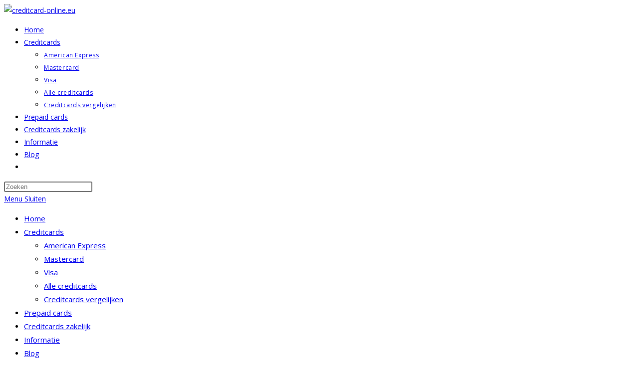

--- FILE ---
content_type: text/html; charset=UTF-8
request_url: https://creditcard-online.eu/abn-amro-studenten-card/
body_size: 13182
content:
<!DOCTYPE html>
<html class="html" lang="nl-NL">
<head>
	<meta charset="UTF-8">
	<link rel="profile" href="https://gmpg.org/xfn/11">

	<meta name='robots' content='index, follow, max-image-preview:large, max-snippet:-1, max-video-preview:-1' />
	<style>img:is([sizes="auto" i], [sizes^="auto," i]) { contain-intrinsic-size: 3000px 1500px }</style>
	<meta name="viewport" content="width=device-width, initial-scale=1">    <script src="https://analytics.ahrefs.com/analytics.js" data-key="CGyQZBX0huAf/U9B8xBmHA" async></script>
    
	<!-- This site is optimized with the Yoast SEO plugin v25.7 - https://yoast.com/wordpress/plugins/seo/ -->
	<title>ABN AMRO Studenten Card | creditcard-online.eu</title>
	<meta name="description" content="De ABN AMRO Studenten Card. De creditcard voor jongeren voor slecht € 14 per jaar.. Al je aankopen 180 dagen verzekerd. Vraag nu online aan. Profiteer van.." />
	<link rel="canonical" href="https://creditcard-online.eu/abn-amro-studenten-card/" />
	<meta property="og:locale" content="nl_NL" />
	<meta property="og:type" content="article" />
	<meta property="og:title" content="ABN AMRO Studenten Card | creditcard-online.eu" />
	<meta property="og:description" content="De ABN AMRO Studenten Card. De creditcard voor jongeren voor slecht € 14 per jaar.. Al je aankopen 180 dagen verzekerd. Vraag nu online aan. Profiteer van.." />
	<meta property="og:url" content="https://creditcard-online.eu/abn-amro-studenten-card/" />
	<meta property="og:site_name" content="creditcard-online.eu" />
	<meta property="article:modified_time" content="2017-09-21T16:23:35+00:00" />
	<meta property="og:image" content="https://creditcard-online.eu/wp-content/uploads/2016/10/abnamro_card.jpg" />
	<meta name="twitter:card" content="summary_large_image" />
	<meta name="twitter:label1" content="Geschatte leestijd" />
	<meta name="twitter:data1" content="1 minuut" />
	<script type="application/ld+json" class="yoast-schema-graph">{"@context":"https://schema.org","@graph":[{"@type":"WebPage","@id":"https://creditcard-online.eu/abn-amro-studenten-card/","url":"https://creditcard-online.eu/abn-amro-studenten-card/","name":"ABN AMRO Studenten Card | creditcard-online.eu","isPartOf":{"@id":"https://creditcard-online.eu/#website"},"primaryImageOfPage":{"@id":"https://creditcard-online.eu/abn-amro-studenten-card/#primaryimage"},"image":{"@id":"https://creditcard-online.eu/abn-amro-studenten-card/#primaryimage"},"thumbnailUrl":"https://creditcard-online.eu/wp-content/uploads/2016/10/abnamro_card.jpg","datePublished":"2017-02-18T14:38:41+00:00","dateModified":"2017-09-21T16:23:35+00:00","description":"De ABN AMRO Studenten Card. De creditcard voor jongeren voor slecht € 14 per jaar.. Al je aankopen 180 dagen verzekerd. Vraag nu online aan. Profiteer van..","breadcrumb":{"@id":"https://creditcard-online.eu/abn-amro-studenten-card/#breadcrumb"},"inLanguage":"nl-NL","potentialAction":[{"@type":"ReadAction","target":["https://creditcard-online.eu/abn-amro-studenten-card/"]}]},{"@type":"ImageObject","inLanguage":"nl-NL","@id":"https://creditcard-online.eu/abn-amro-studenten-card/#primaryimage","url":"https://creditcard-online.eu/wp-content/uploads/2016/10/abnamro_card.jpg","contentUrl":"https://creditcard-online.eu/wp-content/uploads/2016/10/abnamro_card.jpg","width":254,"height":160,"caption":"abnamro card"},{"@type":"BreadcrumbList","@id":"https://creditcard-online.eu/abn-amro-studenten-card/#breadcrumb","itemListElement":[{"@type":"ListItem","position":1,"name":"Home","item":"https://creditcard-online.eu/"},{"@type":"ListItem","position":2,"name":"ABN AMRO Studenten Card"}]},{"@type":"WebSite","@id":"https://creditcard-online.eu/#website","url":"https://creditcard-online.eu/","name":"creditcard-online.eu","description":"credit card vergelijken","publisher":{"@id":"https://creditcard-online.eu/#organization"},"potentialAction":[{"@type":"SearchAction","target":{"@type":"EntryPoint","urlTemplate":"https://creditcard-online.eu/?s={search_term_string}"},"query-input":{"@type":"PropertyValueSpecification","valueRequired":true,"valueName":"search_term_string"}}],"inLanguage":"nl-NL"},{"@type":"Organization","@id":"https://creditcard-online.eu/#organization","name":"creditcard-online.eu","url":"https://creditcard-online.eu/","logo":{"@type":"ImageObject","inLanguage":"nl-NL","@id":"https://creditcard-online.eu/#/schema/logo/image/","url":"https://creditcard-online.eu/wp-content/uploads/2025/05/cropped-Creditcard-online.eu-logo-e1748465034813.png","contentUrl":"https://creditcard-online.eu/wp-content/uploads/2025/05/cropped-Creditcard-online.eu-logo-e1748465034813.png","width":200,"height":53,"caption":"creditcard-online.eu"},"image":{"@id":"https://creditcard-online.eu/#/schema/logo/image/"}}]}</script>
	<!-- / Yoast SEO plugin. -->


<link rel='dns-prefetch' href='//fonts.googleapis.com' />
<link rel="alternate" type="application/rss+xml" title="creditcard-online.eu &raquo; feed" href="https://creditcard-online.eu/feed/" />
<link rel="alternate" type="application/rss+xml" title="creditcard-online.eu &raquo; reacties feed" href="https://creditcard-online.eu/comments/feed/" />
<script>
window._wpemojiSettings = {"baseUrl":"https:\/\/s.w.org\/images\/core\/emoji\/16.0.1\/72x72\/","ext":".png","svgUrl":"https:\/\/s.w.org\/images\/core\/emoji\/16.0.1\/svg\/","svgExt":".svg","source":{"concatemoji":"https:\/\/creditcard-online.eu\/wp-includes\/js\/wp-emoji-release.min.js?ver=6.8.3"}};
/*! This file is auto-generated */
!function(s,n){var o,i,e;function c(e){try{var t={supportTests:e,timestamp:(new Date).valueOf()};sessionStorage.setItem(o,JSON.stringify(t))}catch(e){}}function p(e,t,n){e.clearRect(0,0,e.canvas.width,e.canvas.height),e.fillText(t,0,0);var t=new Uint32Array(e.getImageData(0,0,e.canvas.width,e.canvas.height).data),a=(e.clearRect(0,0,e.canvas.width,e.canvas.height),e.fillText(n,0,0),new Uint32Array(e.getImageData(0,0,e.canvas.width,e.canvas.height).data));return t.every(function(e,t){return e===a[t]})}function u(e,t){e.clearRect(0,0,e.canvas.width,e.canvas.height),e.fillText(t,0,0);for(var n=e.getImageData(16,16,1,1),a=0;a<n.data.length;a++)if(0!==n.data[a])return!1;return!0}function f(e,t,n,a){switch(t){case"flag":return n(e,"\ud83c\udff3\ufe0f\u200d\u26a7\ufe0f","\ud83c\udff3\ufe0f\u200b\u26a7\ufe0f")?!1:!n(e,"\ud83c\udde8\ud83c\uddf6","\ud83c\udde8\u200b\ud83c\uddf6")&&!n(e,"\ud83c\udff4\udb40\udc67\udb40\udc62\udb40\udc65\udb40\udc6e\udb40\udc67\udb40\udc7f","\ud83c\udff4\u200b\udb40\udc67\u200b\udb40\udc62\u200b\udb40\udc65\u200b\udb40\udc6e\u200b\udb40\udc67\u200b\udb40\udc7f");case"emoji":return!a(e,"\ud83e\udedf")}return!1}function g(e,t,n,a){var r="undefined"!=typeof WorkerGlobalScope&&self instanceof WorkerGlobalScope?new OffscreenCanvas(300,150):s.createElement("canvas"),o=r.getContext("2d",{willReadFrequently:!0}),i=(o.textBaseline="top",o.font="600 32px Arial",{});return e.forEach(function(e){i[e]=t(o,e,n,a)}),i}function t(e){var t=s.createElement("script");t.src=e,t.defer=!0,s.head.appendChild(t)}"undefined"!=typeof Promise&&(o="wpEmojiSettingsSupports",i=["flag","emoji"],n.supports={everything:!0,everythingExceptFlag:!0},e=new Promise(function(e){s.addEventListener("DOMContentLoaded",e,{once:!0})}),new Promise(function(t){var n=function(){try{var e=JSON.parse(sessionStorage.getItem(o));if("object"==typeof e&&"number"==typeof e.timestamp&&(new Date).valueOf()<e.timestamp+604800&&"object"==typeof e.supportTests)return e.supportTests}catch(e){}return null}();if(!n){if("undefined"!=typeof Worker&&"undefined"!=typeof OffscreenCanvas&&"undefined"!=typeof URL&&URL.createObjectURL&&"undefined"!=typeof Blob)try{var e="postMessage("+g.toString()+"("+[JSON.stringify(i),f.toString(),p.toString(),u.toString()].join(",")+"));",a=new Blob([e],{type:"text/javascript"}),r=new Worker(URL.createObjectURL(a),{name:"wpTestEmojiSupports"});return void(r.onmessage=function(e){c(n=e.data),r.terminate(),t(n)})}catch(e){}c(n=g(i,f,p,u))}t(n)}).then(function(e){for(var t in e)n.supports[t]=e[t],n.supports.everything=n.supports.everything&&n.supports[t],"flag"!==t&&(n.supports.everythingExceptFlag=n.supports.everythingExceptFlag&&n.supports[t]);n.supports.everythingExceptFlag=n.supports.everythingExceptFlag&&!n.supports.flag,n.DOMReady=!1,n.readyCallback=function(){n.DOMReady=!0}}).then(function(){return e}).then(function(){var e;n.supports.everything||(n.readyCallback(),(e=n.source||{}).concatemoji?t(e.concatemoji):e.wpemoji&&e.twemoji&&(t(e.twemoji),t(e.wpemoji)))}))}((window,document),window._wpemojiSettings);
</script>

<style id='wp-emoji-styles-inline-css'>

	img.wp-smiley, img.emoji {
		display: inline !important;
		border: none !important;
		box-shadow: none !important;
		height: 1em !important;
		width: 1em !important;
		margin: 0 0.07em !important;
		vertical-align: -0.1em !important;
		background: none !important;
		padding: 0 !important;
	}
</style>
<link rel='stylesheet' id='wp-block-library-css' href='https://creditcard-online.eu/wp-includes/css/dist/block-library/style.min.css?ver=6.8.3' media='all' />
<style id='wp-block-library-theme-inline-css'>
.wp-block-audio :where(figcaption){color:#555;font-size:13px;text-align:center}.is-dark-theme .wp-block-audio :where(figcaption){color:#ffffffa6}.wp-block-audio{margin:0 0 1em}.wp-block-code{border:1px solid #ccc;border-radius:4px;font-family:Menlo,Consolas,monaco,monospace;padding:.8em 1em}.wp-block-embed :where(figcaption){color:#555;font-size:13px;text-align:center}.is-dark-theme .wp-block-embed :where(figcaption){color:#ffffffa6}.wp-block-embed{margin:0 0 1em}.blocks-gallery-caption{color:#555;font-size:13px;text-align:center}.is-dark-theme .blocks-gallery-caption{color:#ffffffa6}:root :where(.wp-block-image figcaption){color:#555;font-size:13px;text-align:center}.is-dark-theme :root :where(.wp-block-image figcaption){color:#ffffffa6}.wp-block-image{margin:0 0 1em}.wp-block-pullquote{border-bottom:4px solid;border-top:4px solid;color:currentColor;margin-bottom:1.75em}.wp-block-pullquote cite,.wp-block-pullquote footer,.wp-block-pullquote__citation{color:currentColor;font-size:.8125em;font-style:normal;text-transform:uppercase}.wp-block-quote{border-left:.25em solid;margin:0 0 1.75em;padding-left:1em}.wp-block-quote cite,.wp-block-quote footer{color:currentColor;font-size:.8125em;font-style:normal;position:relative}.wp-block-quote:where(.has-text-align-right){border-left:none;border-right:.25em solid;padding-left:0;padding-right:1em}.wp-block-quote:where(.has-text-align-center){border:none;padding-left:0}.wp-block-quote.is-large,.wp-block-quote.is-style-large,.wp-block-quote:where(.is-style-plain){border:none}.wp-block-search .wp-block-search__label{font-weight:700}.wp-block-search__button{border:1px solid #ccc;padding:.375em .625em}:where(.wp-block-group.has-background){padding:1.25em 2.375em}.wp-block-separator.has-css-opacity{opacity:.4}.wp-block-separator{border:none;border-bottom:2px solid;margin-left:auto;margin-right:auto}.wp-block-separator.has-alpha-channel-opacity{opacity:1}.wp-block-separator:not(.is-style-wide):not(.is-style-dots){width:100px}.wp-block-separator.has-background:not(.is-style-dots){border-bottom:none;height:1px}.wp-block-separator.has-background:not(.is-style-wide):not(.is-style-dots){height:2px}.wp-block-table{margin:0 0 1em}.wp-block-table td,.wp-block-table th{word-break:normal}.wp-block-table :where(figcaption){color:#555;font-size:13px;text-align:center}.is-dark-theme .wp-block-table :where(figcaption){color:#ffffffa6}.wp-block-video :where(figcaption){color:#555;font-size:13px;text-align:center}.is-dark-theme .wp-block-video :where(figcaption){color:#ffffffa6}.wp-block-video{margin:0 0 1em}:root :where(.wp-block-template-part.has-background){margin-bottom:0;margin-top:0;padding:1.25em 2.375em}
</style>
<style id='classic-theme-styles-inline-css'>
/*! This file is auto-generated */
.wp-block-button__link{color:#fff;background-color:#32373c;border-radius:9999px;box-shadow:none;text-decoration:none;padding:calc(.667em + 2px) calc(1.333em + 2px);font-size:1.125em}.wp-block-file__button{background:#32373c;color:#fff;text-decoration:none}
</style>
<style id='global-styles-inline-css'>
:root{--wp--preset--aspect-ratio--square: 1;--wp--preset--aspect-ratio--4-3: 4/3;--wp--preset--aspect-ratio--3-4: 3/4;--wp--preset--aspect-ratio--3-2: 3/2;--wp--preset--aspect-ratio--2-3: 2/3;--wp--preset--aspect-ratio--16-9: 16/9;--wp--preset--aspect-ratio--9-16: 9/16;--wp--preset--color--black: #000000;--wp--preset--color--cyan-bluish-gray: #abb8c3;--wp--preset--color--white: #ffffff;--wp--preset--color--pale-pink: #f78da7;--wp--preset--color--vivid-red: #cf2e2e;--wp--preset--color--luminous-vivid-orange: #ff6900;--wp--preset--color--luminous-vivid-amber: #fcb900;--wp--preset--color--light-green-cyan: #7bdcb5;--wp--preset--color--vivid-green-cyan: #00d084;--wp--preset--color--pale-cyan-blue: #8ed1fc;--wp--preset--color--vivid-cyan-blue: #0693e3;--wp--preset--color--vivid-purple: #9b51e0;--wp--preset--gradient--vivid-cyan-blue-to-vivid-purple: linear-gradient(135deg,rgba(6,147,227,1) 0%,rgb(155,81,224) 100%);--wp--preset--gradient--light-green-cyan-to-vivid-green-cyan: linear-gradient(135deg,rgb(122,220,180) 0%,rgb(0,208,130) 100%);--wp--preset--gradient--luminous-vivid-amber-to-luminous-vivid-orange: linear-gradient(135deg,rgba(252,185,0,1) 0%,rgba(255,105,0,1) 100%);--wp--preset--gradient--luminous-vivid-orange-to-vivid-red: linear-gradient(135deg,rgba(255,105,0,1) 0%,rgb(207,46,46) 100%);--wp--preset--gradient--very-light-gray-to-cyan-bluish-gray: linear-gradient(135deg,rgb(238,238,238) 0%,rgb(169,184,195) 100%);--wp--preset--gradient--cool-to-warm-spectrum: linear-gradient(135deg,rgb(74,234,220) 0%,rgb(151,120,209) 20%,rgb(207,42,186) 40%,rgb(238,44,130) 60%,rgb(251,105,98) 80%,rgb(254,248,76) 100%);--wp--preset--gradient--blush-light-purple: linear-gradient(135deg,rgb(255,206,236) 0%,rgb(152,150,240) 100%);--wp--preset--gradient--blush-bordeaux: linear-gradient(135deg,rgb(254,205,165) 0%,rgb(254,45,45) 50%,rgb(107,0,62) 100%);--wp--preset--gradient--luminous-dusk: linear-gradient(135deg,rgb(255,203,112) 0%,rgb(199,81,192) 50%,rgb(65,88,208) 100%);--wp--preset--gradient--pale-ocean: linear-gradient(135deg,rgb(255,245,203) 0%,rgb(182,227,212) 50%,rgb(51,167,181) 100%);--wp--preset--gradient--electric-grass: linear-gradient(135deg,rgb(202,248,128) 0%,rgb(113,206,126) 100%);--wp--preset--gradient--midnight: linear-gradient(135deg,rgb(2,3,129) 0%,rgb(40,116,252) 100%);--wp--preset--font-size--small: 13px;--wp--preset--font-size--medium: 20px;--wp--preset--font-size--large: 36px;--wp--preset--font-size--x-large: 42px;--wp--preset--spacing--20: 0.44rem;--wp--preset--spacing--30: 0.67rem;--wp--preset--spacing--40: 1rem;--wp--preset--spacing--50: 1.5rem;--wp--preset--spacing--60: 2.25rem;--wp--preset--spacing--70: 3.38rem;--wp--preset--spacing--80: 5.06rem;--wp--preset--shadow--natural: 6px 6px 9px rgba(0, 0, 0, 0.2);--wp--preset--shadow--deep: 12px 12px 50px rgba(0, 0, 0, 0.4);--wp--preset--shadow--sharp: 6px 6px 0px rgba(0, 0, 0, 0.2);--wp--preset--shadow--outlined: 6px 6px 0px -3px rgba(255, 255, 255, 1), 6px 6px rgba(0, 0, 0, 1);--wp--preset--shadow--crisp: 6px 6px 0px rgba(0, 0, 0, 1);}:where(.is-layout-flex){gap: 0.5em;}:where(.is-layout-grid){gap: 0.5em;}body .is-layout-flex{display: flex;}.is-layout-flex{flex-wrap: wrap;align-items: center;}.is-layout-flex > :is(*, div){margin: 0;}body .is-layout-grid{display: grid;}.is-layout-grid > :is(*, div){margin: 0;}:where(.wp-block-columns.is-layout-flex){gap: 2em;}:where(.wp-block-columns.is-layout-grid){gap: 2em;}:where(.wp-block-post-template.is-layout-flex){gap: 1.25em;}:where(.wp-block-post-template.is-layout-grid){gap: 1.25em;}.has-black-color{color: var(--wp--preset--color--black) !important;}.has-cyan-bluish-gray-color{color: var(--wp--preset--color--cyan-bluish-gray) !important;}.has-white-color{color: var(--wp--preset--color--white) !important;}.has-pale-pink-color{color: var(--wp--preset--color--pale-pink) !important;}.has-vivid-red-color{color: var(--wp--preset--color--vivid-red) !important;}.has-luminous-vivid-orange-color{color: var(--wp--preset--color--luminous-vivid-orange) !important;}.has-luminous-vivid-amber-color{color: var(--wp--preset--color--luminous-vivid-amber) !important;}.has-light-green-cyan-color{color: var(--wp--preset--color--light-green-cyan) !important;}.has-vivid-green-cyan-color{color: var(--wp--preset--color--vivid-green-cyan) !important;}.has-pale-cyan-blue-color{color: var(--wp--preset--color--pale-cyan-blue) !important;}.has-vivid-cyan-blue-color{color: var(--wp--preset--color--vivid-cyan-blue) !important;}.has-vivid-purple-color{color: var(--wp--preset--color--vivid-purple) !important;}.has-black-background-color{background-color: var(--wp--preset--color--black) !important;}.has-cyan-bluish-gray-background-color{background-color: var(--wp--preset--color--cyan-bluish-gray) !important;}.has-white-background-color{background-color: var(--wp--preset--color--white) !important;}.has-pale-pink-background-color{background-color: var(--wp--preset--color--pale-pink) !important;}.has-vivid-red-background-color{background-color: var(--wp--preset--color--vivid-red) !important;}.has-luminous-vivid-orange-background-color{background-color: var(--wp--preset--color--luminous-vivid-orange) !important;}.has-luminous-vivid-amber-background-color{background-color: var(--wp--preset--color--luminous-vivid-amber) !important;}.has-light-green-cyan-background-color{background-color: var(--wp--preset--color--light-green-cyan) !important;}.has-vivid-green-cyan-background-color{background-color: var(--wp--preset--color--vivid-green-cyan) !important;}.has-pale-cyan-blue-background-color{background-color: var(--wp--preset--color--pale-cyan-blue) !important;}.has-vivid-cyan-blue-background-color{background-color: var(--wp--preset--color--vivid-cyan-blue) !important;}.has-vivid-purple-background-color{background-color: var(--wp--preset--color--vivid-purple) !important;}.has-black-border-color{border-color: var(--wp--preset--color--black) !important;}.has-cyan-bluish-gray-border-color{border-color: var(--wp--preset--color--cyan-bluish-gray) !important;}.has-white-border-color{border-color: var(--wp--preset--color--white) !important;}.has-pale-pink-border-color{border-color: var(--wp--preset--color--pale-pink) !important;}.has-vivid-red-border-color{border-color: var(--wp--preset--color--vivid-red) !important;}.has-luminous-vivid-orange-border-color{border-color: var(--wp--preset--color--luminous-vivid-orange) !important;}.has-luminous-vivid-amber-border-color{border-color: var(--wp--preset--color--luminous-vivid-amber) !important;}.has-light-green-cyan-border-color{border-color: var(--wp--preset--color--light-green-cyan) !important;}.has-vivid-green-cyan-border-color{border-color: var(--wp--preset--color--vivid-green-cyan) !important;}.has-pale-cyan-blue-border-color{border-color: var(--wp--preset--color--pale-cyan-blue) !important;}.has-vivid-cyan-blue-border-color{border-color: var(--wp--preset--color--vivid-cyan-blue) !important;}.has-vivid-purple-border-color{border-color: var(--wp--preset--color--vivid-purple) !important;}.has-vivid-cyan-blue-to-vivid-purple-gradient-background{background: var(--wp--preset--gradient--vivid-cyan-blue-to-vivid-purple) !important;}.has-light-green-cyan-to-vivid-green-cyan-gradient-background{background: var(--wp--preset--gradient--light-green-cyan-to-vivid-green-cyan) !important;}.has-luminous-vivid-amber-to-luminous-vivid-orange-gradient-background{background: var(--wp--preset--gradient--luminous-vivid-amber-to-luminous-vivid-orange) !important;}.has-luminous-vivid-orange-to-vivid-red-gradient-background{background: var(--wp--preset--gradient--luminous-vivid-orange-to-vivid-red) !important;}.has-very-light-gray-to-cyan-bluish-gray-gradient-background{background: var(--wp--preset--gradient--very-light-gray-to-cyan-bluish-gray) !important;}.has-cool-to-warm-spectrum-gradient-background{background: var(--wp--preset--gradient--cool-to-warm-spectrum) !important;}.has-blush-light-purple-gradient-background{background: var(--wp--preset--gradient--blush-light-purple) !important;}.has-blush-bordeaux-gradient-background{background: var(--wp--preset--gradient--blush-bordeaux) !important;}.has-luminous-dusk-gradient-background{background: var(--wp--preset--gradient--luminous-dusk) !important;}.has-pale-ocean-gradient-background{background: var(--wp--preset--gradient--pale-ocean) !important;}.has-electric-grass-gradient-background{background: var(--wp--preset--gradient--electric-grass) !important;}.has-midnight-gradient-background{background: var(--wp--preset--gradient--midnight) !important;}.has-small-font-size{font-size: var(--wp--preset--font-size--small) !important;}.has-medium-font-size{font-size: var(--wp--preset--font-size--medium) !important;}.has-large-font-size{font-size: var(--wp--preset--font-size--large) !important;}.has-x-large-font-size{font-size: var(--wp--preset--font-size--x-large) !important;}
:where(.wp-block-post-template.is-layout-flex){gap: 1.25em;}:where(.wp-block-post-template.is-layout-grid){gap: 1.25em;}
:where(.wp-block-columns.is-layout-flex){gap: 2em;}:where(.wp-block-columns.is-layout-grid){gap: 2em;}
:root :where(.wp-block-pullquote){font-size: 1.5em;line-height: 1.6;}
</style>
<link rel='stylesheet' id='go_pricing_styles-css' href='https://creditcard-online.eu/wp-content/plugins/go_pricing/assets/css/go_pricing_styles.css?ver=2.4.1' media='all' />
<link rel='stylesheet' id='go_pricing_jqplugin-mediaelementjs-css' href='https://creditcard-online.eu/wp-content/plugins/go_pricing/assets/plugins/js/mediaelementjs/mediaelementplayer.min.css?ver=2.4.1' media='all' />
<link rel='stylesheet' id='go_pricing_jqplugin-mediaelementjs-skin-css' href='https://creditcard-online.eu/wp-content/plugins/go_pricing/assets/plugins/js/mediaelementjs/skin/mediaelementplayer.css?ver=2.4.1' media='all' />
<link rel='stylesheet' id='st-widget-css' href='https://creditcard-online.eu/wp-content/plugins/share-this/css/style.css?ver=6.8.3' media='all' />
<link rel='stylesheet' id='font-awesome-css' href='https://creditcard-online.eu/wp-content/themes/oceanwp/assets/fonts/fontawesome/css/all.min.css?ver=1730990874' media='all' />
<link rel='stylesheet' id='simple-line-icons-css' href='https://creditcard-online.eu/wp-content/themes/oceanwp/assets/css/third/simple-line-icons.min.css?ver=1730990874' media='all' />
<link rel='stylesheet' id='oceanwp-style-css' href='https://creditcard-online.eu/wp-content/themes/oceanwp/assets/css/style.min.css?ver=1730990874' media='all' />
<link rel='stylesheet' id='oceanwp-google-font-open-sans-css' href='//fonts.googleapis.com/css?family=Open+Sans%3A100%2C200%2C300%2C400%2C500%2C600%2C700%2C800%2C900%2C100i%2C200i%2C300i%2C400i%2C500i%2C600i%2C700i%2C800i%2C900i&#038;subset=latin&#038;display=swap&#038;ver=6.8.3' media='all' />
<link rel='stylesheet' id='tablepress-default-css' href='https://creditcard-online.eu/wp-content/tablepress-combined.min.css?ver=43' media='all' />
<link rel='stylesheet' id='js_composer_front-css' href='https://creditcard-online.eu/wp-content/plugins/js_composer/assets/css/js_composer.min.css?ver=7.9' media='all' />
<link rel='stylesheet' id='oe-widgets-style-css' href='https://creditcard-online.eu/wp-content/plugins/ocean-extra/assets/css/widgets.css?ver=6.8.3' media='all' />
<script src="https://creditcard-online.eu/wp-includes/js/jquery/jquery.min.js?ver=3.7.1" id="jquery-core-js"></script>
<script src="https://creditcard-online.eu/wp-includes/js/jquery/jquery-migrate.min.js?ver=3.4.1" id="jquery-migrate-js"></script>
<script></script><link rel="https://api.w.org/" href="https://creditcard-online.eu/wp-json/" /><link rel="alternate" title="JSON" type="application/json" href="https://creditcard-online.eu/wp-json/wp/v2/pages/818" /><link rel="EditURI" type="application/rsd+xml" title="RSD" href="https://creditcard-online.eu/xmlrpc.php?rsd" />
<meta name="generator" content="WordPress 6.8.3" />
<link rel='shortlink' href='https://creditcard-online.eu/?p=818' />
<link rel="alternate" title="oEmbed (JSON)" type="application/json+oembed" href="https://creditcard-online.eu/wp-json/oembed/1.0/embed?url=https%3A%2F%2Fcreditcard-online.eu%2Fabn-amro-studenten-card%2F" />
<link rel="alternate" title="oEmbed (XML)" type="text/xml+oembed" href="https://creditcard-online.eu/wp-json/oembed/1.0/embed?url=https%3A%2F%2Fcreditcard-online.eu%2Fabn-amro-studenten-card%2F&#038;format=xml" />
<script charset="utf-8" type="text/javascript">var switchTo5x=true;</script>
<script charset="utf-8" type="text/javascript" id="st_insights_js" src="https://ws.sharethis.com/button/buttons.js?publisher=wp.7c9981a0-24af-4c06-8d4a-484a3145000a&amp;product=sharethis-wordpress"></script>
<script charset="utf-8" type="text/javascript">stLight.options({"publisher":"wp.7c9981a0-24af-4c06-8d4a-484a3145000a"});var st_type="wordpress4.7.8";</script>
<meta name="generator" content="Powered by WPBakery Page Builder - drag and drop page builder for WordPress."/>
<!-- Google tag (gtag.js) -->
<script async src="https://www.googletagmanager.com/gtag/js?id=G-1ZN07SYBM8"></script>
<script>
  window.dataLayer = window.dataLayer || [];
  function gtag(){dataLayer.push(arguments);}
  gtag('js', new Date());

  gtag('config', 'G-1ZN07SYBM8');
</script><link rel="icon" href="https://creditcard-online.eu/wp-content/uploads/2025/05/cropped-Creditcard-online-favicon-32x32.png" sizes="32x32" />
<link rel="icon" href="https://creditcard-online.eu/wp-content/uploads/2025/05/cropped-Creditcard-online-favicon-192x192.png" sizes="192x192" />
<link rel="apple-touch-icon" href="https://creditcard-online.eu/wp-content/uploads/2025/05/cropped-Creditcard-online-favicon-180x180.png" />
<meta name="msapplication-TileImage" content="https://creditcard-online.eu/wp-content/uploads/2025/05/cropped-Creditcard-online-favicon-270x270.png" />
<!-- OceanWP CSS -->
<style type="text/css">
/* Colors */body .theme-button,body input[type="submit"],body button[type="submit"],body button,body .button,body div.wpforms-container-full .wpforms-form input[type=submit],body div.wpforms-container-full .wpforms-form button[type=submit],body div.wpforms-container-full .wpforms-form .wpforms-page-button,.woocommerce-cart .wp-element-button,.woocommerce-checkout .wp-element-button,.wp-block-button__link{border-color:#ffffff}body .theme-button:hover,body input[type="submit"]:hover,body button[type="submit"]:hover,body button:hover,body .button:hover,body div.wpforms-container-full .wpforms-form input[type=submit]:hover,body div.wpforms-container-full .wpforms-form input[type=submit]:active,body div.wpforms-container-full .wpforms-form button[type=submit]:hover,body div.wpforms-container-full .wpforms-form button[type=submit]:active,body div.wpforms-container-full .wpforms-form .wpforms-page-button:hover,body div.wpforms-container-full .wpforms-form .wpforms-page-button:active,.woocommerce-cart .wp-element-button:hover,.woocommerce-checkout .wp-element-button:hover,.wp-block-button__link:hover{border-color:#ffffff}.page-header .page-header-title,.page-header.background-image-page-header .page-header-title{color:#0094f7}h1{color:#0094f7}h2{color:#0094f7}h3{color:#0094f7}/* OceanWP Style Settings CSS */.theme-button,input[type="submit"],button[type="submit"],button,.button,body div.wpforms-container-full .wpforms-form input[type=submit],body div.wpforms-container-full .wpforms-form button[type=submit],body div.wpforms-container-full .wpforms-form .wpforms-page-button{border-style:solid}.theme-button,input[type="submit"],button[type="submit"],button,.button,body div.wpforms-container-full .wpforms-form input[type=submit],body div.wpforms-container-full .wpforms-form button[type=submit],body div.wpforms-container-full .wpforms-form .wpforms-page-button{border-width:1px}form input[type="text"],form input[type="password"],form input[type="email"],form input[type="url"],form input[type="date"],form input[type="month"],form input[type="time"],form input[type="datetime"],form input[type="datetime-local"],form input[type="week"],form input[type="number"],form input[type="search"],form input[type="tel"],form input[type="color"],form select,form textarea,.woocommerce .woocommerce-checkout .select2-container--default .select2-selection--single{border-style:solid}body div.wpforms-container-full .wpforms-form input[type=date],body div.wpforms-container-full .wpforms-form input[type=datetime],body div.wpforms-container-full .wpforms-form input[type=datetime-local],body div.wpforms-container-full .wpforms-form input[type=email],body div.wpforms-container-full .wpforms-form input[type=month],body div.wpforms-container-full .wpforms-form input[type=number],body div.wpforms-container-full .wpforms-form input[type=password],body div.wpforms-container-full .wpforms-form input[type=range],body div.wpforms-container-full .wpforms-form input[type=search],body div.wpforms-container-full .wpforms-form input[type=tel],body div.wpforms-container-full .wpforms-form input[type=text],body div.wpforms-container-full .wpforms-form input[type=time],body div.wpforms-container-full .wpforms-form input[type=url],body div.wpforms-container-full .wpforms-form input[type=week],body div.wpforms-container-full .wpforms-form select,body div.wpforms-container-full .wpforms-form textarea{border-style:solid}form input[type="text"],form input[type="password"],form input[type="email"],form input[type="url"],form input[type="date"],form input[type="month"],form input[type="time"],form input[type="datetime"],form input[type="datetime-local"],form input[type="week"],form input[type="number"],form input[type="search"],form input[type="tel"],form input[type="color"],form select,form textarea{border-radius:3px}body div.wpforms-container-full .wpforms-form input[type=date],body div.wpforms-container-full .wpforms-form input[type=datetime],body div.wpforms-container-full .wpforms-form input[type=datetime-local],body div.wpforms-container-full .wpforms-form input[type=email],body div.wpforms-container-full .wpforms-form input[type=month],body div.wpforms-container-full .wpforms-form input[type=number],body div.wpforms-container-full .wpforms-form input[type=password],body div.wpforms-container-full .wpforms-form input[type=range],body div.wpforms-container-full .wpforms-form input[type=search],body div.wpforms-container-full .wpforms-form input[type=tel],body div.wpforms-container-full .wpforms-form input[type=text],body div.wpforms-container-full .wpforms-form input[type=time],body div.wpforms-container-full .wpforms-form input[type=url],body div.wpforms-container-full .wpforms-form input[type=week],body div.wpforms-container-full .wpforms-form select,body div.wpforms-container-full .wpforms-form textarea{border-radius:3px}/* Header */#site-header.has-header-media .overlay-header-media{background-color:rgba(0,0,0,0.5)}#site-logo #site-logo-inner a img,#site-header.center-header #site-navigation-wrap .middle-site-logo a img{max-width:154px}/* Blog CSS */.ocean-single-post-header ul.meta-item li a:hover{color:#333333}/* Typography */body{font-family:'Open Sans';font-size:14px;line-height:1.8}h1,h2,h3,h4,h5,h6,.theme-heading,.widget-title,.oceanwp-widget-recent-posts-title,.comment-reply-title,.entry-title,.sidebar-box .widget-title{font-family:'Open Sans Condensed';line-height:1.4}h1{font-family:'Open Sans';font-size:23px;line-height:1.4}h2{font-family:'Open Sans';font-size:20px;line-height:1.4}h3{font-family:'Open Sans';font-size:18px;line-height:1.4}h4{font-family:'Open Sans';font-size:17px;line-height:1.4}h5{font-size:14px;line-height:1.4}h6{font-size:15px;line-height:1.4}.page-header .page-header-title,.page-header.background-image-page-header .page-header-title{font-size:32px;line-height:1.4}.page-header .page-subheading{font-size:15px;line-height:1.8}.site-breadcrumbs,.site-breadcrumbs a{font-size:13px;line-height:1.4}#top-bar-content,#top-bar-social-alt{font-size:12px;line-height:1.8}#site-logo a.site-logo-text{font-size:24px;line-height:1.8}.dropdown-menu ul li a.menu-link,#site-header.full_screen-header .fs-dropdown-menu ul.sub-menu li a{font-size:12px;line-height:1.2;letter-spacing:.6px}.sidr-class-dropdown-menu li a,a.sidr-class-toggle-sidr-close,#mobile-dropdown ul li a,body #mobile-fullscreen ul li a{font-size:15px;line-height:1.8}.blog-entry.post .blog-entry-header .entry-title a{font-family:'Open Sans';font-size:24px;line-height:1.4}.ocean-single-post-header .single-post-title{font-size:34px;line-height:1.4;letter-spacing:.6px}.ocean-single-post-header ul.meta-item li,.ocean-single-post-header ul.meta-item li a{font-size:13px;line-height:1.4;letter-spacing:.6px}.ocean-single-post-header .post-author-name,.ocean-single-post-header .post-author-name a{font-size:14px;line-height:1.4;letter-spacing:.6px}.ocean-single-post-header .post-author-description{font-size:12px;line-height:1.4;letter-spacing:.6px}.single-post .entry-title{font-family:'Open Sans';line-height:1.4;letter-spacing:.6px}.single-post ul.meta li,.single-post ul.meta li a{font-size:14px;line-height:1.4;letter-spacing:.6px}.sidebar-box .widget-title,.sidebar-box.widget_block .wp-block-heading{font-size:13px;line-height:1;letter-spacing:1px}#footer-widgets .footer-box .widget-title{font-size:13px;line-height:1;letter-spacing:1px}#footer-bottom #copyright{font-size:12px;line-height:1}#footer-bottom #footer-bottom-menu{font-size:12px;line-height:1}.woocommerce-store-notice.demo_store{line-height:2;letter-spacing:1.5px}.demo_store .woocommerce-store-notice__dismiss-link{line-height:2;letter-spacing:1.5px}.woocommerce ul.products li.product li.title h2,.woocommerce ul.products li.product li.title a{font-size:14px;line-height:1.5}.woocommerce ul.products li.product li.category,.woocommerce ul.products li.product li.category a{font-size:12px;line-height:1}.woocommerce ul.products li.product .price{font-size:18px;line-height:1}.woocommerce ul.products li.product .button,.woocommerce ul.products li.product .product-inner .added_to_cart{font-size:12px;line-height:1.5;letter-spacing:1px}.woocommerce ul.products li.owp-woo-cond-notice span,.woocommerce ul.products li.owp-woo-cond-notice a{font-size:16px;line-height:1;letter-spacing:1px;font-weight:600;text-transform:capitalize}.woocommerce div.product .product_title{font-size:24px;line-height:1.4;letter-spacing:.6px}.woocommerce div.product p.price{font-size:36px;line-height:1}.woocommerce .owp-btn-normal .summary form button.button,.woocommerce .owp-btn-big .summary form button.button,.woocommerce .owp-btn-very-big .summary form button.button{font-size:12px;line-height:1.5;letter-spacing:1px;text-transform:uppercase}.woocommerce div.owp-woo-single-cond-notice span,.woocommerce div.owp-woo-single-cond-notice a{font-size:18px;line-height:2;letter-spacing:1.5px;font-weight:600;text-transform:capitalize}.ocean-preloader--active .preloader-after-content{font-size:20px;line-height:1.8;letter-spacing:.6px}
</style><noscript><style> .wpb_animate_when_almost_visible { opacity: 1; }</style></noscript></head>

<body class="wp-singular page-template-default page page-id-818 wp-custom-logo wp-embed-responsive wp-theme-oceanwp oceanwp-theme dropdown-mobile default-breakpoint content-full-width content-max-width has-topbar page-header-disabled has-breadcrumbs wpb-js-composer js-comp-ver-7.9 vc_responsive" itemscope="itemscope" itemtype="https://schema.org/WebPage">


	
	
	<div id="outer-wrap" class="site clr">

		<a class="skip-link screen-reader-text" href="#main">Ga naar inhoud</a>

		
		<div id="wrap" class="clr">

			

<div id="top-bar-wrap" class="clr">

	<div id="top-bar" class="clr container has-no-content">

		
		<div id="top-bar-inner" class="clr">

			

		</div><!-- #top-bar-inner -->

		
	</div><!-- #top-bar -->

</div><!-- #top-bar-wrap -->


			
<header id="site-header" class="minimal-header clr" data-height="74" itemscope="itemscope" itemtype="https://schema.org/WPHeader" role="banner">

	
					
			<div id="site-header-inner" class="clr container">

				
				

<div id="site-logo" class="clr" itemscope itemtype="https://schema.org/Brand" >

	
	<div id="site-logo-inner" class="clr">

		<a href="https://creditcard-online.eu/" class="custom-logo-link" rel="home"><img width="200" height="53" src="https://creditcard-online.eu/wp-content/uploads/2025/05/cropped-Creditcard-online.eu-logo-e1748465034813.png" class="custom-logo" alt="creditcard-online.eu" decoding="async" /></a>
	</div><!-- #site-logo-inner -->

	
	
</div><!-- #site-logo -->

			<div id="site-navigation-wrap" class="clr">
			
			
			
			<nav id="site-navigation" class="navigation main-navigation clr" itemscope="itemscope" itemtype="https://schema.org/SiteNavigationElement" role="navigation" >

				<ul id="menu-header" class="main-menu dropdown-menu sf-menu"><li id="menu-item-78" class="menu-item menu-item-type-post_type menu-item-object-page menu-item-home menu-item-78"><a href="https://creditcard-online.eu/" class="menu-link"><span class="text-wrap">Home</span></a></li><li id="menu-item-305" class="menu-item menu-item-type-custom menu-item-object-custom menu-item-has-children dropdown menu-item-305"><a href="#" class="menu-link"><span class="text-wrap">Creditcards<i class="nav-arrow fa fa-angle-down" aria-hidden="true" role="img"></i></span></a>
<ul class="sub-menu">
	<li id="menu-item-77" class="menu-item menu-item-type-post_type menu-item-object-page menu-item-77"><a href="https://creditcard-online.eu/american-express/" class="menu-link"><span class="text-wrap">American Express</span></a></li>	<li id="menu-item-317" class="menu-item menu-item-type-post_type menu-item-object-page menu-item-317"><a href="https://creditcard-online.eu/mastercard/" class="menu-link"><span class="text-wrap">Mastercard</span></a></li>	<li id="menu-item-316" class="menu-item menu-item-type-post_type menu-item-object-page menu-item-316"><a href="https://creditcard-online.eu/visa/" class="menu-link"><span class="text-wrap">Visa</span></a></li>	<li id="menu-item-315" class="menu-item menu-item-type-post_type menu-item-object-page menu-item-315"><a href="https://creditcard-online.eu/alle-creditcards/" class="menu-link"><span class="text-wrap">Alle creditcards</span></a></li>	<li id="menu-item-573" class="menu-item menu-item-type-post_type menu-item-object-page menu-item-573"><a href="https://creditcard-online.eu/creditcards-vergelijken/" class="menu-link"><span class="text-wrap">Creditcards vergelijken</span></a></li></ul>
</li><li id="menu-item-314" class="menu-item menu-item-type-post_type menu-item-object-page menu-item-314"><a href="https://creditcard-online.eu/prepaid-cards/" class="menu-link"><span class="text-wrap">Prepaid cards</span></a></li><li id="menu-item-622" class="menu-item menu-item-type-post_type menu-item-object-page menu-item-622"><a href="https://creditcard-online.eu/creditcards-zakelijk/" class="menu-link"><span class="text-wrap">Creditcards zakelijk</span></a></li><li id="menu-item-970" class="menu-item menu-item-type-post_type menu-item-object-page menu-item-970"><a href="https://creditcard-online.eu/informatie/" class="menu-link"><span class="text-wrap">Informatie</span></a></li><li id="menu-item-1708" class="menu-item menu-item-type-post_type menu-item-object-page menu-item-1708"><a href="https://creditcard-online.eu/blog/" class="menu-link"><span class="text-wrap">Blog</span></a></li><li class="search-toggle-li" ><a href="https://creditcard-online.eu/#" class="site-search-toggle search-dropdown-toggle"><span class="screen-reader-text">Toggle website zoeken</span><i class=" icon-magnifier" aria-hidden="true" role="img"></i></a></li></ul>
<div id="searchform-dropdown" class="header-searchform-wrap clr" >
	
<form aria-label="Zoek op deze site" role="search" method="get" class="searchform" action="https://creditcard-online.eu/">	
	<input aria-label="Zoekopdracht invoegen" type="search" id="ocean-search-form-1" class="field" autocomplete="off" placeholder="Zoeken" name="s">
		</form>
</div><!-- #searchform-dropdown -->

			</nav><!-- #site-navigation -->

			
			
					</div><!-- #site-navigation-wrap -->
			
		
	
				
	
	<div class="oceanwp-mobile-menu-icon clr mobile-right">

		
		
		
		<a href="https://creditcard-online.eu/#mobile-menu-toggle" class="mobile-menu"  aria-label="Mobiel menu">
							<i class="fa fa-bars" aria-hidden="true"></i>
								<span class="oceanwp-text">Menu</span>
				<span class="oceanwp-close-text">Sluiten</span>
						</a>

		
		
		
	</div><!-- #oceanwp-mobile-menu-navbar -->

	

			</div><!-- #site-header-inner -->

			
<div id="mobile-dropdown" class="clr" >

	<nav class="clr" itemscope="itemscope" itemtype="https://schema.org/SiteNavigationElement">

		<ul id="menu-header-1" class="menu"><li class="menu-item menu-item-type-post_type menu-item-object-page menu-item-home menu-item-78"><a href="https://creditcard-online.eu/">Home</a></li>
<li class="menu-item menu-item-type-custom menu-item-object-custom menu-item-has-children menu-item-305"><a href="#">Creditcards</a>
<ul class="sub-menu">
	<li class="menu-item menu-item-type-post_type menu-item-object-page menu-item-77"><a href="https://creditcard-online.eu/american-express/">American Express</a></li>
	<li class="menu-item menu-item-type-post_type menu-item-object-page menu-item-317"><a href="https://creditcard-online.eu/mastercard/">Mastercard</a></li>
	<li class="menu-item menu-item-type-post_type menu-item-object-page menu-item-316"><a href="https://creditcard-online.eu/visa/">Visa</a></li>
	<li class="menu-item menu-item-type-post_type menu-item-object-page menu-item-315"><a href="https://creditcard-online.eu/alle-creditcards/">Alle creditcards</a></li>
	<li class="menu-item menu-item-type-post_type menu-item-object-page menu-item-573"><a href="https://creditcard-online.eu/creditcards-vergelijken/">Creditcards vergelijken</a></li>
</ul>
</li>
<li class="menu-item menu-item-type-post_type menu-item-object-page menu-item-314"><a href="https://creditcard-online.eu/prepaid-cards/">Prepaid cards</a></li>
<li class="menu-item menu-item-type-post_type menu-item-object-page menu-item-622"><a href="https://creditcard-online.eu/creditcards-zakelijk/">Creditcards zakelijk</a></li>
<li class="menu-item menu-item-type-post_type menu-item-object-page menu-item-970"><a href="https://creditcard-online.eu/informatie/">Informatie</a></li>
<li class="menu-item menu-item-type-post_type menu-item-object-page menu-item-1708"><a href="https://creditcard-online.eu/blog/">Blog</a></li>
<li class="search-toggle-li" ><a href="https://creditcard-online.eu/#" class="site-search-toggle search-dropdown-toggle"><span class="screen-reader-text">Toggle website zoeken</span><i class=" icon-magnifier" aria-hidden="true" role="img"></i></a></li></ul>
<div id="mobile-menu-search" class="clr">
	<form aria-label="Zoek op deze site" method="get" action="https://creditcard-online.eu/" class="mobile-searchform">
		<input aria-label="Zoekopdracht invoegen" value="" class="field" id="ocean-mobile-search-2" type="search" name="s" autocomplete="off" placeholder="Zoeken" />
		<button aria-label="Verzend zoekopdracht" type="submit" class="searchform-submit">
			<i class=" icon-magnifier" aria-hidden="true" role="img"></i>		</button>
					</form>
</div><!-- .mobile-menu-search -->

	</nav>

</div>

			
			
		
		
</header><!-- #site-header -->


			
			<main id="main" class="site-main clr"  role="main">

				
	
	<div id="content-wrap" class="container clr">

		
		<div id="primary" class="content-area clr">

			
			<div id="content" class="site-content clr">

				
				
<article class="single-page-article clr">

	
<div class="entry clr" itemprop="text">

	
	<div class="wpb-content-wrapper"><div class="vc_row wpb_row vc_row-fluid"><div class="wpb_column vc_column_container vc_col-sm-12"><div class="vc_column-inner"><div class="wpb_wrapper">
	<div class="wpb_text_column wpb_content_element" >
		<div class="wpb_wrapper">
			<h1>ABN AMRO Studenten Card</h1>
<p><img decoding="async" class="alignright wp-image-373 size-full" title="ABN AMRO Studenten Card" src="https://creditcard-online.eu/wp-content/uploads/2016/10/abnamro_card.jpg" alt="abn amro Studenten card" width="254" height="160" /><br />
De <strong>ABN AMRO Studenten Card</strong> is er speciaal voor studenten. Als student heb je waarschijnlijk geen hoog inkomen.</p>
<p>Maar omdat ook een student tegenwoordig niet zonder een creditcard kan, is deze Studenten kaart te bestellen zelfs wanneer je een laag of geen vast inkomen hebt.</p>
<p>Heb je een inkomen van minder dan 500 euro per maand, dan is de maximale bestedingslimiet 500 euro. Verdien je meer, dan kan je jouw limiet verhogen tot maximaal 1.000 euro.<br />
Ben je student af, dan zou je de <a href="https://creditcard-online.eu/abn-amro-credit-card/">ABN AMRO Credit Card</a> kunnen aanvragen ( mits je een minimaal inkomen verdient van € 1150,- per maand of kunnen kiezen voor een <a href="https://creditcard-online.eu/mastercard/">Mastercard </a>of <a href="https://creditcard-online.eu/visa/">Visa Card.</a></p>
<h2>Voordelen</h2>
<p>Prijs per jaar € 14,-<br />
Bestedingslimiet max. € 1000,-<br />
Al jouw aankopen 180 dagen verzekerd tegen schade, verlies en dieftsal<br />
Bagagevertragingsverzekering bij lijnvluchten<br />
Vluchtvertragingsverzekering bij lijnvluchten<br />
<h2 id="tablepress-9-name" class="tablepress-table-name tablepress-table-name-id-9">Kenmerken ABN AMRO Studenten Card</h2>

<table id="tablepress-9" class="tablepress tablepress-id-9" aria-labelledby="tablepress-9-name">
<tbody>
<tr class="row-1">
	<td class="column-1">Prijs per jaar</td><td class="column-2">€ 14</td>
</tr>
<tr class="row-2">
	<td class="column-1">Extra kaart</td><td class="column-2">n.v.t.</td>
</tr>
<tr class="row-3">
	<td class="column-1">Bestedingslimiet</td><td class="column-2">max. € 1000,-</td>
</tr>
<tr class="row-4">
	<td class="column-1">Wijze van betalen</td><td class="column-2">Maandelijks</td>
</tr>
<tr class="row-5">
	<td class="column-1">Gespreid betalen mogelijk</td><td class="column-2">Ja</td>
</tr>
<tr class="row-6">
	<td class="column-1">Rente bij gespreid betalen</td><td class="column-2">14%</td>
</tr>
<tr class="row-7">
	<td class="column-1">Wisselkoersopslag</td><td class="column-2">2 %</td>
</tr>
<tr class="row-8">
	<td class="column-1">Kosten geldopname</td><td class="column-2">€ 4,50 tot 4% per opname</td>
</tr>
<tr class="row-9">
	<td class="column-1">BKR toetsing </td><td class="column-2">Ja</td>
</tr>
<tr class="row-10">
	<td class="column-1">Aanvraag periode </td><td class="column-2">14 dagen</td>
</tr>
<tr class="row-11">
	<td class="column-1">Max. bedrag geldopname</td><td class="column-2"></td>
</tr>
<tr class="row-12">
	<td class="column-1">Minimum netto maandinkomen</td><td class="column-2">n.v.t.</td>
</tr>
<tr class="row-13">
	<td class="column-1">Aankoopverzekering</td><td class="column-2">180 dagen</td>
</tr>
</tbody>
</table>
</p>
<p><a href="http://www.awin1.com/awclick.php?gid=322665&#038;mid=9779&#038;awinaffid=374611&#038;linkid=2040659&#038;clickref=" target="_blank"><img decoding="async" class="alignleft wp-image-666 size-full" src="https://creditcard-online.eu/wp-content/uploads/2016/10/button-2.png" alt="button-2" width="228" height="40" /></a></p>

		</div>
	</div>
</div></div></div></div>
<p>&nbsp;</p>
<p class="no-break"><span class='st_facebook_large' st_title='ABN AMRO Studenten Card' st_url='https://creditcard-online.eu/abn-amro-studenten-card/'></span><span class='st_twitter_large' st_title='ABN AMRO Studenten Card' st_url='https://creditcard-online.eu/abn-amro-studenten-card/'></span><span class='st_linkedin_large' st_title='ABN AMRO Studenten Card' st_url='https://creditcard-online.eu/abn-amro-studenten-card/'></span><span class='st_email_large' st_title='ABN AMRO Studenten Card' st_url='https://creditcard-online.eu/abn-amro-studenten-card/'></span><span class='st_sharethis_large' st_title='ABN AMRO Studenten Card' st_url='https://creditcard-online.eu/abn-amro-studenten-card/'></span><span class='st_fblike_large' st_title='ABN AMRO Studenten Card' st_url='https://creditcard-online.eu/abn-amro-studenten-card/'></span><span class='st_plusone_large' st_title='ABN AMRO Studenten Card' st_url='https://creditcard-online.eu/abn-amro-studenten-card/'></span><span class='st_pinterest_large' st_title='ABN AMRO Studenten Card' st_url='https://creditcard-online.eu/abn-amro-studenten-card/'></span></p></div>
	
</div>

</article>

				
			</div><!-- #content -->

			
		</div><!-- #primary -->

		
	</div><!-- #content-wrap -->

	

	</main><!-- #main -->

	
	
	
		
<footer id="footer" class="site-footer" itemscope="itemscope" itemtype="https://schema.org/WPFooter" role="contentinfo">

	
	<div id="footer-inner" class="clr">

		

<div id="footer-widgets" class="oceanwp-row clr">

	
	<div class="footer-widgets-inner container">

					<div class="footer-box span_1_of_4 col col-1">
							</div><!-- .footer-one-box -->

							<div class="footer-box span_1_of_4 col col-2">
									</div><!-- .footer-one-box -->
				
							<div class="footer-box span_1_of_4 col col-3 ">
									</div><!-- .footer-one-box -->
				
							<div class="footer-box span_1_of_4 col col-4">
									</div><!-- .footer-box -->
				
			
	</div><!-- .container -->

	
</div><!-- #footer-widgets -->



<div id="footer-bottom" class="clr no-footer-nav">

	
	<div id="footer-bottom-inner" class="container clr">

		
		
			<div id="copyright" class="clr" role="contentinfo">
				<div class="copyrights"> © 2024 creditcard-online.eu     Alle rechten voorbehouden   | Creditcard-online.eu is onderdeel van Left Media BV, KvK: 81913524 | <a href="/disclaimer/">Disclaimer</a> | <a href="/privacy-policy/">Privacy Policy</a> | <a href="/contact/">Contact</a> | <a href="/partners/">Partners</a></div>			</div><!-- #copyright -->

			
	</div><!-- #footer-bottom-inner -->

	
</div><!-- #footer-bottom -->


	</div><!-- #footer-inner -->

	
</footer><!-- #footer -->

	
	
</div><!-- #wrap -->


</div><!-- #outer-wrap -->



<a aria-label="Naar bovenkant pagina" href="#" id="scroll-top" class="scroll-top-right"><i class=" fa fa-angle-up" aria-hidden="true" role="img"></i></a>




<script type="speculationrules">
{"prefetch":[{"source":"document","where":{"and":[{"href_matches":"\/*"},{"not":{"href_matches":["\/wp-*.php","\/wp-admin\/*","\/wp-content\/uploads\/*","\/wp-content\/*","\/wp-content\/plugins\/*","\/wp-content\/themes\/oceanwp\/*","\/*\\?(.+)"]}},{"not":{"selector_matches":"a[rel~=\"nofollow\"]"}},{"not":{"selector_matches":".no-prefetch, .no-prefetch a"}}]},"eagerness":"conservative"}]}
</script>
<script src="https://creditcard-online.eu/wp-content/plugins/go_pricing/assets/js/go_pricing_scripts.js?ver=2.4.1" id="go_pricing_scripts-js"></script>
<script id="mediaelement-core-js-before">
var mejsL10n = {"language":"nl","strings":{"mejs.download-file":"Bestand downloaden","mejs.install-flash":"Je gebruikt een browser die geen Flash Player heeft ingeschakeld of ge\u00efnstalleerd. Zet de Flash Player plugin aan of download de nieuwste versie van https:\/\/get.adobe.com\/flashplayer\/","mejs.fullscreen":"Volledig scherm","mejs.play":"Afspelen","mejs.pause":"Pauzeren","mejs.time-slider":"Tijdschuifbalk","mejs.time-help-text":"Gebruik Links\/Rechts pijltoetsen om \u00e9\u00e9n seconde vooruit te spoelen, Omhoog\/Omlaag pijltoetsen om tien seconden vooruit te spoelen.","mejs.live-broadcast":"Live uitzending","mejs.volume-help-text":"Gebruik Omhoog\/Omlaag pijltoetsen om het volume te verhogen of te verlagen.","mejs.unmute":"Geluid aan","mejs.mute":"Dempen","mejs.volume-slider":"Volumeschuifbalk","mejs.video-player":"Videospeler","mejs.audio-player":"Audiospeler","mejs.captions-subtitles":"Bijschriften\/ondertitels","mejs.captions-chapters":"Hoofdstukken","mejs.none":"Geen","mejs.afrikaans":"Afrikaans","mejs.albanian":"Albanees","mejs.arabic":"Arabisch","mejs.belarusian":"Wit-Russisch","mejs.bulgarian":"Bulgaars","mejs.catalan":"Catalaans","mejs.chinese":"Chinees","mejs.chinese-simplified":"Chinees (Versimpeld)","mejs.chinese-traditional":"Chinees (Traditioneel)","mejs.croatian":"Kroatisch","mejs.czech":"Tsjechisch","mejs.danish":"Deens","mejs.dutch":"Nederlands","mejs.english":"Engels","mejs.estonian":"Estlands","mejs.filipino":"Filipijns","mejs.finnish":"Fins","mejs.french":"Frans","mejs.galician":"Galicisch","mejs.german":"Duits","mejs.greek":"Grieks","mejs.haitian-creole":"Ha\u00eftiaans Creools","mejs.hebrew":"Hebreeuws","mejs.hindi":"Hindi","mejs.hungarian":"Hongaars","mejs.icelandic":"IJslands","mejs.indonesian":"Indonesisch","mejs.irish":"Iers","mejs.italian":"Italiaans","mejs.japanese":"Japans","mejs.korean":"Koreaans","mejs.latvian":"Lets","mejs.lithuanian":"Litouws","mejs.macedonian":"Macedonisch","mejs.malay":"Maleis","mejs.maltese":"Maltees","mejs.norwegian":"Noors","mejs.persian":"Perzisch","mejs.polish":"Pools","mejs.portuguese":"Portugees","mejs.romanian":"Roemeens","mejs.russian":"Russisch","mejs.serbian":"Servisch","mejs.slovak":"Slovaaks","mejs.slovenian":"Sloveens","mejs.spanish":"Spaans","mejs.swahili":"Swahili","mejs.swedish":"Zweeds","mejs.tagalog":"Tagalog","mejs.thai":"Thais","mejs.turkish":"Turks","mejs.ukrainian":"Oekra\u00efens","mejs.vietnamese":"Vietnamees","mejs.welsh":"Wels","mejs.yiddish":"Jiddisch"}};
</script>
<script src="https://creditcard-online.eu/wp-includes/js/mediaelement/mediaelement-and-player.min.js?ver=4.2.17" id="mediaelement-core-js"></script>
<script src="https://creditcard-online.eu/wp-includes/js/mediaelement/mediaelement-migrate.min.js?ver=6.8.3" id="mediaelement-migrate-js"></script>
<script id="mediaelement-js-extra">
var _wpmejsSettings = {"pluginPath":"\/wp-includes\/js\/mediaelement\/","classPrefix":"mejs-","stretching":"responsive","audioShortcodeLibrary":"mediaelement","videoShortcodeLibrary":"mediaelement"};
</script>
<script src="https://creditcard-online.eu/wp-includes/js/mediaelement/wp-mediaelement.min.js?ver=6.8.3" id="wp-mediaelement-js"></script>
<script src="https://creditcard-online.eu/wp-includes/js/imagesloaded.min.js?ver=5.0.0" id="imagesloaded-js"></script>
<script id="oceanwp-main-js-extra">
var oceanwpLocalize = {"nonce":"5eb9b945df","isRTL":"","menuSearchStyle":"drop_down","mobileMenuSearchStyle":"disabled","sidrSource":null,"sidrDisplace":"1","sidrSide":"left","sidrDropdownTarget":"link","verticalHeaderTarget":"link","customScrollOffset":"0","customSelects":".woocommerce-ordering .orderby, #dropdown_product_cat, .widget_categories select, .widget_archive select, .single-product .variations_form .variations select","loadMoreLoadingText":"Aan het laden...","ajax_url":"https:\/\/creditcard-online.eu\/wp-admin\/admin-ajax.php","oe_mc_wpnonce":"7acc891e7d"};
</script>
<script src="https://creditcard-online.eu/wp-content/themes/oceanwp/assets/js/theme.min.js?ver=1730990874" id="oceanwp-main-js"></script>
<script src="https://creditcard-online.eu/wp-content/themes/oceanwp/assets/js/drop-down-mobile-menu.min.js?ver=1730990874" id="oceanwp-drop-down-mobile-menu-js"></script>
<script src="https://creditcard-online.eu/wp-content/themes/oceanwp/assets/js/drop-down-search.min.js?ver=1730990874" id="oceanwp-drop-down-search-js"></script>
<script src="https://creditcard-online.eu/wp-content/themes/oceanwp/assets/js/vendors/magnific-popup.min.js?ver=1730990874" id="ow-magnific-popup-js"></script>
<script src="https://creditcard-online.eu/wp-content/themes/oceanwp/assets/js/ow-lightbox.min.js?ver=1730990874" id="oceanwp-lightbox-js"></script>
<script src="https://creditcard-online.eu/wp-content/themes/oceanwp/assets/js/vendors/flickity.pkgd.min.js?ver=1730990874" id="ow-flickity-js"></script>
<script src="https://creditcard-online.eu/wp-content/themes/oceanwp/assets/js/ow-slider.min.js?ver=1730990874" id="oceanwp-slider-js"></script>
<script src="https://creditcard-online.eu/wp-content/themes/oceanwp/assets/js/scroll-effect.min.js?ver=1730990874" id="oceanwp-scroll-effect-js"></script>
<script src="https://creditcard-online.eu/wp-content/themes/oceanwp/assets/js/scroll-top.min.js?ver=1730990874" id="oceanwp-scroll-top-js"></script>
<script src="https://creditcard-online.eu/wp-content/themes/oceanwp/assets/js/select.min.js?ver=1730990874" id="oceanwp-select-js"></script>
<script id="flickr-widget-script-js-extra">
var flickrWidgetParams = {"widgets":[]};
</script>
<script src="https://creditcard-online.eu/wp-content/plugins/ocean-extra/includes/widgets/js/flickr.min.js?ver=6.8.3" id="flickr-widget-script-js"></script>
<script src="https://creditcard-online.eu/wp-content/plugins/js_composer/assets/js/dist/js_composer_front.min.js?ver=7.9" id="wpb_composer_front_js-js"></script>
<script></script></body>
</html>


<!-- Page cached by LiteSpeed Cache 7.6.2 on 2026-01-23 13:34:57 -->